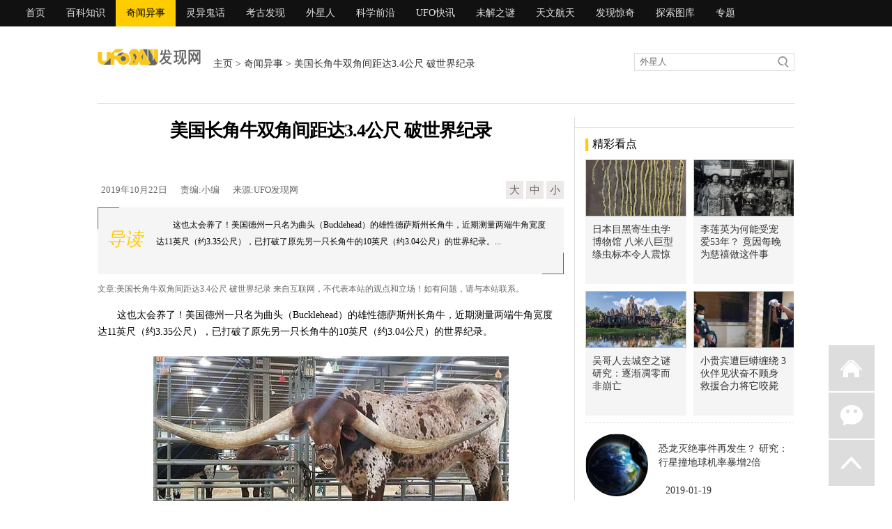

--- FILE ---
content_type: text/html; charset=gbk
request_url: https://www.ufofxw.com/qiwenyishi/2019/1022/32957.html
body_size: 8596
content:
<!DOCTYPE html PUBLIC "-//W3C//DTD XHTML 1.0 Transitional//EN" "http://www.w3.org/TR/xhtml1/DTD/xhtml1-transitional.dtd">
<html xmlns="http://www.w3.org/1999/xhtml">
  
  <head>
    <meta http-equiv="Content-Type" content="text/html; charset=gb2312" />
    <title>美国长角牛双角间距达3.4公尺 破世界纪录 - 奇闻异事_UFO发现网</title>
    <meta name="keywords" content="">
    <meta http-equiv="Cache-Control" content="no-transform" />
    <meta http-equiv="Cache-Control" content="no-siteapp" />
    <meta name="description" content="这也太会养了！美国德州一只名为曲头（Bucklehead）的雄性德萨斯州长角牛，近期测量两端牛角宽度达11英尺（约3.35公尺），已打破了原先另一只长角牛的10英尺（约3.04公尺）的世界纪录。">
    <meta name="mobile-agent" content="format=html5;url=//m.ufofxw.com/qiwenyishi/2019/1022/32957.html" />
    <meta property="og:type" content="news" />
    <meta property="og:title" content="美国长角牛双角间距达3.4公尺 破世界纪录" />
    <meta property="og:description" content="这也太会养了！美国德州一只名为曲头（Bucklehead）的雄性德萨斯州长角牛，近期测量两端牛角宽度达11英尺（约3.35公尺），已打破了原先另一只长角牛的10英尺（约3.04公尺）的世界纪录。" />
    <meta property="og:image" content="/slt/032957.jpg" />
    <meta property="og:release_date" content="2019年10月22日"/>
    <link href="/style/style/top_new.css" rel="stylesheet" type="text/css" />
    <link href="/style/style/content_new.css?t=0131" rel="stylesheet" type="text/css" />
	<script src="/pic/uaredirect.js" type="text/javascript"></script>
	<script type="text/javascript">uaredirect("//m.ufofxw.com/qiwenyishi/2019/1022/32957.html");</script>
	<script type="text/javascript" src="/pic/tj.js"></script>
    <link rel="shortcut icon" href="//www.ufofxw.com/favicon.ico" />
    <link rel="bookmark" href="/favicon.ico" type="image/x-icon" />
    <link rel="icon" href="/favicon.ico" type="image/x-icon" /></head>
  
  <body>
    <div class="menu2_bg">
      <div class="menu">
        <a href="/" target="_blank">首页</a>		
        <a href="/baikezhishi/" target="_blank">百科知识</a>  
<a href="/qiwenyishi/" class="xuan" target="_blank">奇闻异事</a><a href="/lingyiguihua/" target="_blank">灵异鬼话</a><a href="/kaogufaxian/" target="_blank">考古发现</a><a href="/waixingren/" target="_blank">外星人</a><a href="/kexueqianyan/" target="_blank">科学前沿</a><a href="/ufokuaixun/" target="_blank">UFO快讯</a><a href="/weijiezhimi/" target="_blank">未解之谜</a><a href="/tianwenhangtian/" target="_blank">天文航天</a>

        <a href="/fxjq" target="_blank">发现惊奇</a>
        <a href="/tstk/" target="_blank">探索图库</a>
        <a href="/zt/" target="_blank">专题</a>  
		</div>
    </div>
    <div style="width:1000px;margin:10px auto 0;"></div>
    <div class="menu2">
      <div class="menu2_logo">
        <a href="/">
          <img src="/style/images/logo2.gif" width="149" height="28" /></a>
      </div>
      <div class="menu2_wz"><a href='/'>主页</a> > <a href="/qiwenyishi/">奇闻异事</a> > 美国长角牛双角间距达3.4公尺 破世界纪录</div>
      <div class="menu2_so">
        <form action="//so.ufofxw.com/cse/search" target="_blank">
          <input type="hidden" name="s" value="10848599236911270159">
          <input type="hidden" name="ie" value="gbk">
          <input type="hidden" name="kwtype" value="0" />
          <input type="text" class="search_box2" name="q" id="textfield" value="外星人" onfocus="if(this.value=='外星人'){this.value='';this.style.color='#727272'}" onblur="if(this.value==''){this.value='外星人';this.style.color='#727272'}" />
          <input name="" type="submit" class="soso2" value='' /></form>
      </div>
    </div>
    <div class="content">
      <div class="left">
        <h1>美国长角牛双角间距达3.4公尺 破世界纪录</h1>
        <center></center>
        <div class="sj">
          <div class="sj_left">
             <span>2019年10月22日</span>
             <span>责编:小编</span>
             <span>来源:UFO发现网</span>           
          </div>
          <div class="sj_right">
            <a href="javascript:doZoom(16)">大</a>
            <a href="javascript:doZoom(14)">中</a>
            <a href="javascript:doZoom(12)">小</a></div>
        </div>
 
        <div class="daodu"><div class="shang fangkuai"></div>
     <i>导读</i>
          <span>这也太会养了！美国德州一只名为曲头（Bucklehead）的雄性德萨斯州长角牛，近期测量两端牛角宽度达11英尺（约3.35公尺），已打破了原先另一只长角牛的10英尺（约3.04公尺）的世界纪录。...</span><div class="xia fangkuai"></div></div>

        <script type="text/javascript">function doZoom(size) {
            document.getElementById('zoom').style.fontSize = size + 'px';
          }</script>
        <div class="mianze">文章:美国长角牛双角间距达3.4公尺 破世界纪录 来自互联网，不代表本站的观点和立场！如有问题，请与本站联系。</div>
        <div class="c">
          <div class="cc2" id="cc2">
            <div id="zhan"></div>
            <div class="ad04"></div>
            <SPAN id="zoom">
<p>这也太会养了！美国德州一只名为曲头（Bucklehead）的雄性德萨斯州长角牛，近期测量两端牛角宽度达11英尺（约3.35公尺），已打破了原先另一只长角牛的10英尺（约3.04公尺）的世界纪录。</p>
<p class="f_center" style="text-align:center;text-indent: 0 !important;"><img src="https://tu.ufofxw.com/201910/22/15717256731475533.jpg"></p>
<p class="imgalt">长角牛双角间距达3公尺！破世界纪录。</p>
<p>根据报导，曲头在本月4日至5日，于在奥克拉荷马州的Horn Showcase展示了自己的牛角，并在单位测量下，获得双角间距长达11英尺的数据，刷新了由阿拉巴马州的长角牛Poncho Via以10英尺世界纪录。</p>
<p>对此，长角牛的主人14岁的冈萨雷斯（Marceala Gonzales）在5年半前，意外抽奖中赢得了才刚出生6个月的曲头，并十分细心地找顾它，且将曲头当成家中一份子，而它也用它的牛角报答这分恩情。其冈萨雷斯的母亲宝琳（Pauline Gonzales）更表示：曲头是我们家的大宝贝！</p>
<p>报导指出，曲头每年大约要参与12到15场演出，而冈萨雷斯一家为了运送曲头可说费尽苦心，每次都要出动一辆8.5英尺（约2.59公尺）宽的拖车载它，甚至为了保护区曲头重要牛角，还要在它牛角末端绑上网球拍加以保护。另外，报导指出，因今年的金氏世界纪录的节录已完成，而曲头牛角纪录可能要到2021年出刊的金氏世界纪录中才能看见。</p>

              <script type="text/javascript">document.body.oncopy = function() {
                  setTimeout(function() {
                    var text = clipboardData.getData("text");
                    if (text) {
                      text = text + "\r\n本篇文章来源于UFO发现网（www.ufofxw.com） 原文链接：" + location.href;
                      clipboardData.setData("text", text);
                    }
                  },
                  100)
                }</script>
            </SPAN>
            <div class="nydbwx">
                   <div class="weixinimg">
                      <img alt="微信二维码" src="/style/images/code.jpg" />
                   </div>
                   <div class="weixinnr">
                       <div class="weixintit">关注 <font color="#ED9F0C">UFO发现网</font>，权威探索揭秘，期待你的关注！</div>
                       <div class="ptxt">扫描二维码 或 搜索微信公众号“<font color="#ED9F0C">ufofxwqw</font>”即可关注我们！</div>
                       <div class="ptxt">让你每天都能了解到最新消息！！</div>
                   </div>
                </div>
          </div>
        </div>
        <div class="next_pages">↓【往下看，下一页更精彩】↓</div>
        <center></center>
 
        <div class="xgxw" id="rmzx">
          <div class="cnr_l">相关阅读</div></div>
        <div class="xgwz">
          <ul>
<li><a href="/qiwenyishi/2019/1022/32956.html" target="_blank">男子首见女友妈妈竟是30年前破处女神 网友全看傻</a>
              <span style="float:left;" name="times">2019-10-22</span></li>

              <li><a href="/qiwenyishi/2019/1022/32955.html" target="_blank">爱狗女喂好友雪橇犬吃葡萄却惨遭攻击 下嘴唇一半被吃掉</a>
              <span style="float:left;" name="times">2019-10-22</span></li>

              <li><a href="/qiwenyishi/2019/1022/32954.html" target="_blank">猫睡姿像完美黑豆干 网友笑部队资优生：放荣誉假一天</a>
              <span style="float:left;" name="times">2019-10-22</span></li>

              <li><a href="/qiwenyishi/2019/1022/32953.html" target="_blank">“腰缠万贯”的他七日徒步三百公里 从连云港到南京一路走一路偷</a>
              <span style="float:left;" name="times">2019-10-22</span></li>

              <li><a href="/qiwenyishi/2019/1022/32952.html" target="_blank">女网友哭诉付不出爸爸丧葬费 PTT土豪哥霸气捐20万</a>
              <span style="float:left;" name="times">2019-10-22</span></li>

              <li><a href="/qiwenyishi/2019/1022/32951.html" target="_blank">利用门禁之便偷隔壁公司相机 得手后竟还发布朋友圈晒照终被抓</a>
              <span style="float:left;" name="times">2019-10-22</span></li>
</ul>
        </div>
       
        <div class="gg3"></div>
        <div class="xgxw" id="rmzx">
          <div class="cnr_l">热点资讯</div></div>
        <div class="xgwz">
          <ul>
<li><a href="/qiwenyishi/2017/0919/23170.html" target="_blank">男子花53万刺青全身 连生殖器眼球也都刺了</a>
              <span style="float:left;" name="times">2017-09-19</span></li>

              <li><a href="/qiwenyishi/2017/0920/23190.html" target="_blank">老公救火遭烫伤却烫出「阳具」水泡 网友笑称：右手真的屌了</a>
              <span style="float:left;" name="times">2017-09-20</span></li>

              <li><a href="/qiwenyishi/2017/0920/23195.html" target="_blank">最潮霹雳腰包！「老爸款」肚毛超逼真 一定要背正面才够狂</a>
              <span style="float:left;" name="times">2017-09-20</span></li>

              <li><a href="/qiwenyishi/2017/0920/23196.html" target="_blank">瑞士银行马桶冲不下去 竟是79万大钞塞爆</a>
              <span style="float:left;" name="times">2017-09-20</span></li>

              <li><a href="/qiwenyishi/2017/0920/23197.html" target="_blank">超拟真蟑螂咖啡拉花 网友吓：有够惊人</a>
              <span style="float:left;" name="times">2017-09-20</span></li>
</ul>
        </div>
        <div class="xintg">
          <div class="xintg_wb">
            <div class="xintg_bq">标签</div>
            <div class="xintg_xz"><b><a href='/qiwenyishi/'>奇闻异事</a></b>
</div>
          </div>

        </div>
        <center></center>
        <div class="tu">
          <div class="tu_xt"></div>
          <div class="xgxw">
            <div class="cnr_l">热门图文</div>
            <div class="cnr_right">
              <a href="/" target="_blank">更多>></a></div>
          </div>
          <ul>
<li><a href="/qiwenyishi/2021/0119/40914.html" target="_blank">
                <img src="https://tu.ufofxw.com/cdn/slt/040914.jpg" width="120" height="95" />
                <p>男子3年按时投食两条罗威纳犬 一</p>
              </a>
            </li>

           <li><a href="/qiwenyishi/2021/0119/40913.html" target="_blank">
                <img src="https://tu.ufofxw.com/cdn/slt/040913.jpg" width="120" height="95" />
                <p>18岁人妻惨遭抛弃 4年后带儿子嫁</p>
              </a>
            </li>

           <li><a href="/qiwenyishi/2021/0119/40912.html" target="_blank">
                <img src="https://tu.ufofxw.com/cdn/slt/040912.jpg" width="120" height="95" />
                <p>越南姐妹因缺钱一起办婚礼 宾客</p>
              </a>
            </li>

           <li><a href="/qiwenyishi/2021/0119/40911.html" target="_blank">
                <img src="https://tu.ufofxw.com/cdn/slt/040911.jpg" width="120" height="95" />
                <p>英国3个小伙耍酷拍照 九米高栏杆</p>
              </a>
            </li>

            <div style="clear:both;"></div></ul>
        </div>
        <div class="gg3"></div>
        <div class="mygt">
          <div class="tu_xt"></div>
          <div class="xgxw">
            <div class="cnr_l">首页推荐</div>
            <div class="cnr_right">
              <a href="/" target="_blank">更多>></a></div>
          </div>
          <div class="mygt_left">
            <ul>
<li><a href="/tianwenhangtian/2019/0608/30355.html" target="_blank">
                  <img src="https://tu.ufofxw.com/cdn/slt/030355.jpg" width="120" height="95" />
                  <p>拼太空观光NASA开放民众睡太空站 船票每张18亿</p>
                </a>
              </li>
			
			<li><a href="/tianwenhangtian/2018/0720/27339.html" target="_blank">
                  <img src="https://tu.ufofxw.com/cdn/slt/027339.jpg" width="120" height="95" />
                  <p>木星卫星总数增至79颗 新发现12颗中有怪咖</p>
                </a>
              </li>

</ul>
          </div>
          <div class="mygt_right">
<div class="mygt_bt"><p><b><a href="/tianwenhangtian/2018/0720/27337.html" target="_blank">错过等17年！ 火星大冲、赤色月全食「同框」</a></b></p>
              <span>
                <a href="/tianwenhangtian/2018/0720/27337.html" target="_blank">每隔15或17年会发生一次的「火星大冲」27日即将登场。台北市立天文馆研究员说，这是15...[详细]</a></span></div>
            <ul>
<li><a href="/lingyiguihua/2018/0104/25137.html" target="_blank">深夜抬头惊见「鬼头」空中飞 网友吓到不敢睡！</a></li>

     <li><a href="/qiwenyishi/2020/0415/35589.html" target="_blank">四川男子诈骗“女友”三十万 连自己家人也不放过</a></li>

     <li><a href="/qiwenyishi/2018/0413/25923.html" target="_blank">8旬老农「嫁水牛」 牛儿不舍泪汪汪</a></li>

     <li><a href="/qiwenyishi/2019/0622/30769.html" target="_blank">数学考卷写不完都怪鸟太多 万人笑喷：至少美术满分</a></li>
			</ul>
            <ul>
<li><a href="/qiwenyishi/2019/0628/30931.html" target="_blank">世界上最大的鲶鱼 湄公河巨鲶重293公斤长二米七</a></li>

	<li><a href="/qiwenyishi/2019/0909/32256.html" target="_blank">猛咳停不下来 2岁儿子急送医拍片母亲一看吓到腿软</a></li>

	<li><a href="/qiwenyishi/2019/0626/30857.html" target="_blank">世界上柔软度最强的女子 zlata身体柔软到可轻易折叠</a></li>

	<li><a href="/qiwenyishi/2020/0101/33822.html" target="_blank">互整24年他送妻超狠惊喜大礼 照片曝光网友全笑歪</a></li>
			</ul>
</div>
        </div>
        <center></center>
        <div class="tu">
          <div class="tu_xt"></div>
          <div class="xgxw">
            <div class="cnr_l">热门图片</div>
            <div class="cnr_right">
              <a href="/" target="_blank">更多>></a></div>
          </div>
          <ul>
<li>
              <a href="/qiwenyishi/2017/1230/25092.html" target="_blank">
                <img src="https://tu.ufofxw.com/cdn/slt/025092.jpg" width="120" height="95" />
                <p>巧手翻折多变设计 折纸达人功力一绝</p>
              </a>
            </li>

			<li>
              <a href="/qiwenyishi/2019/1230/33791.html" target="_blank">
                <img src="https://tu.ufofxw.com/cdn/slt/033791.jpg" width="120" height="95" />
                <p>澳男子拾到一块疑似金矿石的石头 却无法打开</p>
              </a>
            </li>

			<li>
              <a href="/qiwenyishi/2020/0416/35620.html" target="_blank">
                <img src="https://tu.ufofxw.com/cdn/slt/035620.jpg" width="120" height="95" />
                <p>将士血战沙场 朱元璋如何对待他们妻儿？</p>
              </a>
            </li>

			<li>
              <a href="/qiwenyishi/2020/0628/37088.html" target="_blank">
                <img src="https://tu.ufofxw.com/cdn/slt/037088.jpg" width="120" height="95" />
                <p>仙人掌爆冲3楼高！ 顶部惊见奇葩人形网友全看傻</p>
              </a>
            </li>

			<li>
              <a href="/qiwenyishi/2018/0820/27715.html" target="_blank">
                <img src="https://tu.ufofxw.com/cdn/slt/027715.jpg" width="120" height="95" />
                <p>「扛机车去修车」引热议 神力男是健身教练</p>
              </a>
            </li>

			<li>
              <a href="/qiwenyishi/2019/0912/32316.html" target="_blank">
                <img src="https://tu.ufofxw.com/cdn/slt/032316.jpg" width="120" height="95" />
                <p>脑子被虫吃了 父亲喂生吃蛇胆健身男子头痛16年</p>
              </a>
            </li>

			<li>
              <a href="/lingyiguihua/2019/0416/29496.html" target="_blank">
                <img src="https://tu.ufofxw.com/cdn/slt/029496.jpg" width="120" height="95" />
                <p>猫和老鼠22集灵异事件 观众看到剧情没有的诡异事件</p>
              </a>
            </li>

			<li>
              <a href="/qiwenyishi/2018/0718/27301.html" target="_blank">
                <img src="https://tu.ufofxw.com/cdn/slt/027301.jpg" width="120" height="95" />
                <p>偷吃到一半老公回家 小王淋雨裸奔：救救我</p>
              </a>
            </li>

            <div style="clear:both;"></div></ul>
        </div>
        <center></center>
        <div class="ph">
          <div class="ph_left">
            <div class="ph_title">
              <div class="cnr_l">随机推荐</div></div>
            <ul>
<li><em class="hot_num1">1</em><a href="/qiwenyishi/2018/0825/27755.html" target="_blank">半个人泡脏水里！煮饭照疯传麻豆妈：一定得煮给小孩吃</a></li>

<li><em class="hot_num1">2</em><a href="/qiwenyishi/2019/0830/32083.html" target="_blank">帮儿子理发一个失手竟穿越时空 网友秒跪：皇上吉祥</a></li>

<li><em class="hot_num1">3</em><a href="/qiwenyishi/2017/1225/25025.html" target="_blank">姜母鸭店的「点菜单」 勾起众人青春回忆</a></li>

<li><em class="hot_num">4</em><a href="/qiwenyishi/2020/0305/34585.html" target="_blank">外送员跑中山大学送珍奶被抢 网友曝真凶照叹：日常生活</a></li>

<li><em class="hot_num">5</em><a href="/qiwenyishi/2020/0627/37055.html" target="_blank">男子冥婚娶女友回家！ 婆婆却在头七冲灵堂破口大骂金童玉女</a></li>

<li><em class="hot_num">6</em><a href="/qiwenyishi/2020/0915/38742.html" target="_blank">半夜楼上惊传鬼差铁链声 急忙关心邻居才知糗了</a></li>

<li><em class="hot_num">7</em><a href="/qiwenyishi/2020/0714/37449.html" target="_blank">英国屋主厨房添床招租客 一个月6千仅租亚洲人</a></li>

<li><em class="hot_num">8</em><a href="/qiwenyishi/2019/0804/31636.html" target="_blank">他活生生排出2公分肾结石小便像膛炸 医生也惊呆了</a></li>

<li><em class="hot_num">9</em><a href="/qiwenyishi/2020/0818/38125.html" target="_blank">女星欢欢轻生遗言房子要我这么做 台中凶宅6年终卖出</a></li>

<li><em class="hot_num">10</em><a href="/qiwenyishi/2020/0303/34531.html" target="_blank">人妻刚出门被丈夫“表妹”顶替 女子控诉老公想生儿子找情人</a></li>

</ul>
          </div>
          <div class="ph_left">
            <div class="ph_title">
              <div class="cnr_l">猜你喜欢</div></div>
            <ul>
<li><em class="hot_num1">1</em><a href="/qiwenyishi/2019/0818/31886.html" target="_blank">全球七大奇观异景 南北级死亡冰柱带来毁灭性破坏</a></li>

<li><em class="hot_num1">2</em><a href="/qiwenyishi/2019/0715/31251.html" target="_blank">男子跌倒面霜棒入肛 隐忍2天就医引热议：真有这么单纯</a></li>

<li><em class="hot_num1">3</em><a href="/qiwenyishi/2019/0416/29490.html" target="_blank">世越号事件是邪教祭祀 世越号沉船不救援用活人祭祀吗</a></li>

<li><em class="hot_num">4</em><a href="/qiwenyishi/2020/1028/39267.html" target="_blank">糖葫芦没沾好 小贩伸舌舔好舔满再摆上架卖</a></li>

<li><em class="hot_num">5</em><a href="/qiwenyishi/2017/1013/23509.html" target="_blank">警车鸣笛闯红灯竟惨遭民车「撞飞」 网友惊呼：车是纸糊的？</a></li>

<li><em class="hot_num">6</em><a href="/qiwenyishi/2020/0313/34782.html" target="_blank">八年走出六个毕业生的冷门专业 学生不用担心就业问题</a></li>

<li><em class="hot_num">7</em><a href="/qiwenyishi/2019/1105/33187.html" target="_blank">回锅肉卖到四百的天价 店方：用肉量5斤 一斤58元</a></li>

<li><em class="hot_num">8</em><a href="/qiwenyishi/2019/1104/33151.html" target="_blank">古代盗匪从不劫八百里加急 只因他们腰间绑了这个</a></li>

<li><em class="hot_num">9</em><a href="/qiwenyishi/2020/0904/38530.html" target="_blank">英国暴力渣男强制女友绝对服从 女子身上纹九个男友名字</a></li>

<li><em class="hot_num">10</em><a href="/qiwenyishi/2018/1122/28483.html" target="_blank">没人活著出来！封闭6万年神秘小岛 乱箭杀死传教士</a></li>
</ul>
          </div>
        </div>
      </div>
      <div class="right">
        <div class="right_gg"></div>
        <div class="news55a">
          <div class="left_title">
            <div class="cnr_l">精彩看点</div>
            <div class="cnr_right">
              <a>
              </a>
            </div>
          </div>
          <ul>
<li><a href="/qiwenyishi/2019/0708/31146.html" target="_blank">
                <img src="https://tu.ufofxw.com/cdn/slt/031146.jpg" width="170" height="119">
                <p>日本目黑寄生虫学博物馆 八米八巨型绦虫标本令人震惊</p>
              </a>
            </li>

           <li><a href="/qiwenyishi/2021/0103/40563.html" target="_blank">
                <img src="https://tu.ufofxw.com/cdn/slt/040563.jpg" width="170" height="119">
                <p>李莲英为何能受宠爱53年？ 竟因每晚为慈禧做这件事</p>
              </a>
            </li>

           <li><a href="/weijiezhimi/2019/0226/29070.html" target="_blank">
                <img src="https://tu.ufofxw.com/cdn/slt/029070.jpg" width="170" height="119">
                <p>吴哥人去城空之谜 研究：逐渐凋零而非崩亡</p>
              </a>
            </li>

           <li><a href="/qiwenyishi/2019/0514/29926.html" target="_blank">
                <img src="https://tu.ufofxw.com/cdn/slt/029926.jpg" width="170" height="119">
                <p>小贵宾遭巨蟒缠绕 3伙伴见状奋不顾身救援合力将它咬毙</p>
              </a>
            </li>  
</ul>
          <div class="tj">
            <ul class="artSidelist">
<li><a href="/tianwenhangtian/2019/0119/28843.html" class="imgBox"><img src="/slt/tj5-028843.jpg" alt="恐龙灭绝事件再发生？ 研究：行星撞地球机率暴增2倍"></a>
<h4> <a href="/tianwenhangtian/2019/0119/28843.html" title="恐龙灭绝事件再发生？ 研究：行星撞地球机率暴增2倍">恐龙灭绝事件再发生？ 研究：行星撞地球机率暴增2倍</a></h4>
<p><a>2019-01-19</a></p></li>
			
			<li><a href="/tianwenhangtian/2019/0123/28866.html" class="imgBox"><img src="/slt/tj5-028866.jpg" alt="过往血月出现必有大事？ 上次隔天世越号沉没了　"></a>
<h4> <a href="/tianwenhangtian/2019/0123/28866.html" title="过往血月出现必有大事？ 上次隔天世越号沉没了　">过往血月出现必有大事？ 上次隔天世越号沉没了　</a></h4>
<p><a>2019-01-23</a></p></li>
			
			<li><a href="/tianwenhangtian/2019/0127/28888.html" class="imgBox"><img src="/slt/tj5-028888.jpg" alt="第四宇宙速度有多快 暗物质有助于达到第四宇宙速度吗"></a>
<h4> <a href="/tianwenhangtian/2019/0127/28888.html" title="第四宇宙速度有多快 暗物质有助于达到第四宇宙速度吗">第四宇宙速度有多快 暗物质有助于达到第四宇宙速度吗</a></h4>
<p><a>2019-01-27</a></p></li>
              <div style="clear:both;"></div></ul>
          </div>
        </div>
        <div class="nesgg">
          <div class="nesgg_cn"></div></div>
        <div class="news55">
          <div class="left_title">
            <div class="cnr_l">热门奇闻</div>
            <div class="cnr_right">
              <a href="/qiwenyishi/" target="_blank">更多>></a></div>
          </div>
          <ul>
<li><em>
                <a href="/qiwenyishi/2020/0905/38548.html" target="_blank">麋鹿中箭大难不死 隔</a></em>
              <span></span>
              <a href="/qiwenyishi/2020/0905/38548.html" target="_blank">
                <img src="https://tu.ufofxw.com/cdn/slt/038548.jpg" width="133" height="95"></a>
            </li>

            <li><em>
                <a href="/qiwenyishi/2019/1208/33604.html" target="_blank">俄罗斯叫外卖按小时算</a></em>
              <span></span>
              <a href="/qiwenyishi/2019/1208/33604.html" target="_blank">
                <img src="https://tu.ufofxw.com/cdn/slt/033604.jpg" width="133" height="95"></a>
            </li>

            <li><em>
                <a href="/qiwenyishi/2018/0705/27143.html" target="_blank">正妹大胃王自曝「月吃</a></em>
              <span></span>
              <a href="/qiwenyishi/2018/0705/27143.html" target="_blank">
                <img src="https://tu.ufofxw.com/cdn/slt/027143.jpg" width="133" height="95"></a>
            </li>

            <li><em>
                <a href="/qiwenyishi/2020/1226/40472.html" target="_blank">慈禧凤冠4颗夜明珠差</a></em>
              <span></span>
              <a href="/qiwenyishi/2020/1226/40472.html" target="_blank">
                <img src="https://tu.ufofxw.com/cdn/slt/040472.jpg" width="133" height="95"></a>
            </li>

            <li><em>
                <a href="/qiwenyishi/2018/0723/27375.html" target="_blank">壮汉挑战云霄飞车吓歪</a></em>
              <span></span>
              <a href="/qiwenyishi/2018/0723/27375.html" target="_blank">
                <img src="https://tu.ufofxw.com/cdn/slt/027375.jpg" width="133" height="95"></a>
            </li>

            <li><em>
                <a href="/qiwenyishi/2020/0717/37531.html" target="_blank">她上厕所往外瞥 惊见3</a></em>
              <span></span>
              <a href="/qiwenyishi/2020/0717/37531.html" target="_blank">
                <img src="https://tu.ufofxw.com/cdn/slt/037531.jpg" width="133" height="95"></a>
            </li> 
</ul>
        </div>
        <div class="nesgg_cnc2"></div>
        <div class="nesgg">
          <div class="left_title">
            <div class="cnr_l">编辑推荐</div>
            <div class="cnr_right">
              <a href="/" target="_blank">更多>></a></div>
          </div>
          <div class="nesgg_cn">
<li><a href="/waixingren/2018/0921/28024.html" target="_blank">
                <img src="https://tu.ufofxw.com/cdn/slt/028024.jpg">
                <p>被外星人绑架当事人45年后出书 还原1973年帕斯卡古拉事件</p>
              </a>
            </li>

			<li><a href="/qiwenyishi/2018/1017/28270.html" target="_blank">
                <img src="https://tu.ufofxw.com/cdn/slt/028270.jpg">
                <p>他手残买2组同号乐透 竟连中头奖爽领970多万</p>
              </a>
            </li>

			<li><a href="/qiwenyishi/2018/1030/28351.html" target="_blank">
                <img src="https://tu.ufofxw.com/cdn/slt/028351.jpg">
                <p>宝宝独自吃火龙果 母亲看傻眼：以为命案现场</p>
              </a>
            </li>

			<li><a href="/kexueqianyan/2018/1031/28357.html" target="_blank">
                <img src="https://tu.ufofxw.com/cdn/slt/028357.jpg">
                <p>行李箱也能当婴儿车 日本家长出远门新利器</p>
              </a>
            </li>

			<li><a href="/qiwenyishi/2018/1106/28378.html" target="_blank">
                <img src="https://tu.ufofxw.com/cdn/slt/028378.jpg">
                <p>开挖屋子地基寻获人骨 屋主直觉就是失踪父亲</p>
              </a>
            </li>

			<li><a href="/qiwenyishi/2018/1106/28384.html" target="_blank">
                <img src="https://tu.ufofxw.com/cdn/slt/028384.jpg">
                <p>男子点一份烫青菜30元 但份量让他苦笑菜涨价？</p>
              </a>
            </li>
</div>
        </div>
        <div class="right_gg2"></div>
        <div class="news55a">
          <div class="left_title">
            <div class="cnr_l">UFO快讯</div>
            <div class="cnr_right">
              <a href="/liangxinggushi/" target="_blank">更多>></a></div>
          </div>
          <ul>
<li><a href="/ufokuaixun/2019/0530/30174.html" target="_blank">
                <img src="https://tu.ufofxw.com/cdn/slt/030174.jpg" width="135" height="95">
                <p>美国凤凰城失踪事件 3个年轻男孩</p>
              </a>
            </li>

			<li><a href="/ufokuaixun/2020/0211/34126.html" target="_blank">
                <img src="https://tu.ufofxw.com/cdn/slt/034126.jpg" width="135" height="95">
                <p>英官网欲公开绝密的UFO报告 原因</p>
              </a>
            </li>

			<li><a href="/ufokuaixun/2019/0530/30169.html" target="_blank">
                <img src="https://tu.ufofxw.com/cdn/slt/030169.jpg" width="135" height="95">
                <p>美国不明飞行物事件 军用飞机离</p>
              </a>
            </li>

			<li><a href="/ufokuaixun/2019/0215/28978.html" target="_blank">
                <img src="https://tu.ufofxw.com/cdn/slt/028978.jpg" width="135" height="95">
                <p>揭秘：美空军在南非击落UFO 曾现</p>
              </a>
            </li> 
</ul>
          
        </div>
        <div id="xuanfu">
          <div class="right_gg2"></div>
          <div class="right_gg2"></div></div>
        <script type="text/javascript" src='/style/style/mierquery.js'></script>
        <script language="javascript" type="text/javascript" src="/style/style/fu.js?t=2"></script>
      </div>
    </div>
    <div style="clear:both;"></div>
    <div class="webdbgg"></div>
    </div>
    <div class="side-bar">
      <a href="/" class="icon-mail">返回首页</a>     
      <a class="icon-chat">微信
        <div class="chat-tips">
          <i></i>
          <img style="width:138px;height:138px;" src="/style/images/code.jpg" alt="微信订阅号"></div>
      </a>	  
      <a onclick="pageScroll()" class="icon-qq">返回顶部</a>
      <script language="javascript" type="text/javascript">function pageScroll() {
          window.scrollBy(0, -50);
          scrolldelay = setTimeout('pageScroll()', 2);
          var sTop = document.documentElement.scrollTop + document.body.scrollTop;
          if (sTop == 0) clearTimeout(scrolldelay);
        }</script>
    </div>
   <div class="bo">
        <div class="bq"><a href="/guanyuwomen.html" target="_blank">关于我们</a> - 
		<a href="/lianxiwomen.html" target="_blank">联系我们</a> - 
		<a href="/guanggaofuwu.html" target="_blank">广告服务</a> - 
		<a href="/mianzeshenming.html" target="_blank">免责申明</a></div>
        <div class="bq">Copyright &#169; 2014-2025 ufofxw.com. UFO发现网 版权所有.
<p style="display:none;"><script type="text/javascript">tj();</script></p></div>
		
                <div class="bq">渝ICP备14006041号-4 渝公网安备50010102000160号&#160;&#160;</div>

   </div>


<script src="/style/style/ci.js"></script>
<script>
(function(){
   var src = (document.location.protocol == "http:") ? "http://js.passport.qihucdn.com/11.0.1.js?e2a5f51b4ed2e16ab4d395cfd6164191":"https://jspassport.ssl.qhimg.com/11.0.1.js?e2a5f51b4ed2e16ab4d395cfd6164191";
   document.write('<script src="' + src + '" id="sozz"><\/script>');
})();
</script>
</body>
</html>
